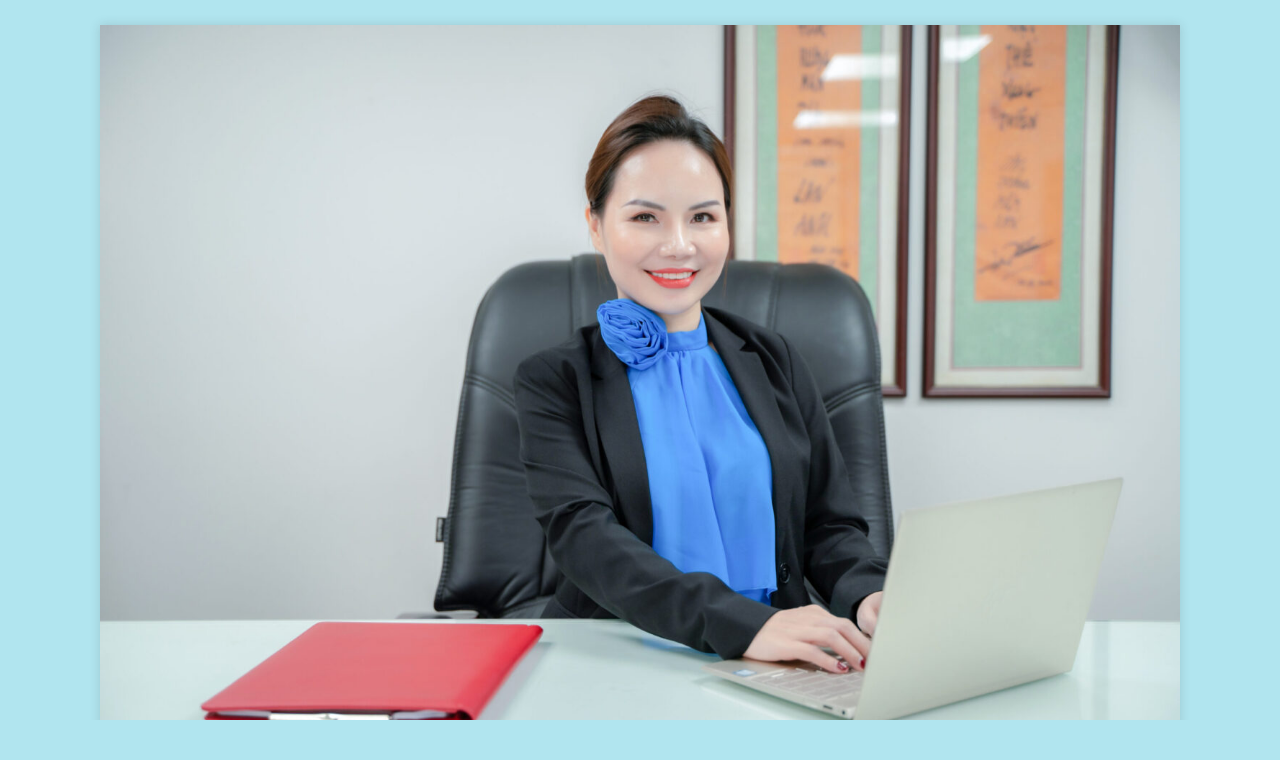

--- FILE ---
content_type: text/html; charset=UTF-8
request_url: https://lethilananh.vn/giao-duc-phan-lan-phan-31-salmiakki-keo-ma-khong-phai-keo-nhung-dung-la-keo/
body_size: 21173
content:
<!DOCTYPE html>
<html class="no-js" lang="vi">
<head>
<meta charset="UTF-8">
<meta name="viewport" content="width=device-width, initial-scale=1.0">
<link rel="profile" href="https://gmpg.org/xfn/11" />
<title>Giáo dục Phần Lan phần 31: SALMIAKKI, KẸO MÀ KHÔNG PHẢI KẸO NHƯNG ĐÚNG LÀ KẸO &#8211; ThS. Lê Thị Lan Anh</title>
<meta name='robots' content='max-image-preview:large' />
<link rel='dns-prefetch' href='//fonts.googleapis.com' />
<link rel="alternate" type="application/rss+xml" title="Dòng thông tin ThS. Lê Thị Lan Anh &raquo;" href="https://lethilananh.vn/feed/" />
<link rel="alternate" type="application/rss+xml" title="Dòng phản hồi ThS. Lê Thị Lan Anh &raquo;" href="https://lethilananh.vn/comments/feed/" />
<script type="text/javascript">
/* <![CDATA[ */
window._wpemojiSettings = {"baseUrl":"https:\/\/s.w.org\/images\/core\/emoji\/14.0.0\/72x72\/","ext":".png","svgUrl":"https:\/\/s.w.org\/images\/core\/emoji\/14.0.0\/svg\/","svgExt":".svg","source":{"concatemoji":"https:\/\/lethilananh.vn\/wp-includes\/js\/wp-emoji-release.min.js?ver=6.4.7"}};
/*! This file is auto-generated */
!function(i,n){var o,s,e;function c(e){try{var t={supportTests:e,timestamp:(new Date).valueOf()};sessionStorage.setItem(o,JSON.stringify(t))}catch(e){}}function p(e,t,n){e.clearRect(0,0,e.canvas.width,e.canvas.height),e.fillText(t,0,0);var t=new Uint32Array(e.getImageData(0,0,e.canvas.width,e.canvas.height).data),r=(e.clearRect(0,0,e.canvas.width,e.canvas.height),e.fillText(n,0,0),new Uint32Array(e.getImageData(0,0,e.canvas.width,e.canvas.height).data));return t.every(function(e,t){return e===r[t]})}function u(e,t,n){switch(t){case"flag":return n(e,"\ud83c\udff3\ufe0f\u200d\u26a7\ufe0f","\ud83c\udff3\ufe0f\u200b\u26a7\ufe0f")?!1:!n(e,"\ud83c\uddfa\ud83c\uddf3","\ud83c\uddfa\u200b\ud83c\uddf3")&&!n(e,"\ud83c\udff4\udb40\udc67\udb40\udc62\udb40\udc65\udb40\udc6e\udb40\udc67\udb40\udc7f","\ud83c\udff4\u200b\udb40\udc67\u200b\udb40\udc62\u200b\udb40\udc65\u200b\udb40\udc6e\u200b\udb40\udc67\u200b\udb40\udc7f");case"emoji":return!n(e,"\ud83e\udef1\ud83c\udffb\u200d\ud83e\udef2\ud83c\udfff","\ud83e\udef1\ud83c\udffb\u200b\ud83e\udef2\ud83c\udfff")}return!1}function f(e,t,n){var r="undefined"!=typeof WorkerGlobalScope&&self instanceof WorkerGlobalScope?new OffscreenCanvas(300,150):i.createElement("canvas"),a=r.getContext("2d",{willReadFrequently:!0}),o=(a.textBaseline="top",a.font="600 32px Arial",{});return e.forEach(function(e){o[e]=t(a,e,n)}),o}function t(e){var t=i.createElement("script");t.src=e,t.defer=!0,i.head.appendChild(t)}"undefined"!=typeof Promise&&(o="wpEmojiSettingsSupports",s=["flag","emoji"],n.supports={everything:!0,everythingExceptFlag:!0},e=new Promise(function(e){i.addEventListener("DOMContentLoaded",e,{once:!0})}),new Promise(function(t){var n=function(){try{var e=JSON.parse(sessionStorage.getItem(o));if("object"==typeof e&&"number"==typeof e.timestamp&&(new Date).valueOf()<e.timestamp+604800&&"object"==typeof e.supportTests)return e.supportTests}catch(e){}return null}();if(!n){if("undefined"!=typeof Worker&&"undefined"!=typeof OffscreenCanvas&&"undefined"!=typeof URL&&URL.createObjectURL&&"undefined"!=typeof Blob)try{var e="postMessage("+f.toString()+"("+[JSON.stringify(s),u.toString(),p.toString()].join(",")+"));",r=new Blob([e],{type:"text/javascript"}),a=new Worker(URL.createObjectURL(r),{name:"wpTestEmojiSupports"});return void(a.onmessage=function(e){c(n=e.data),a.terminate(),t(n)})}catch(e){}c(n=f(s,u,p))}t(n)}).then(function(e){for(var t in e)n.supports[t]=e[t],n.supports.everything=n.supports.everything&&n.supports[t],"flag"!==t&&(n.supports.everythingExceptFlag=n.supports.everythingExceptFlag&&n.supports[t]);n.supports.everythingExceptFlag=n.supports.everythingExceptFlag&&!n.supports.flag,n.DOMReady=!1,n.readyCallback=function(){n.DOMReady=!0}}).then(function(){return e}).then(function(){var e;n.supports.everything||(n.readyCallback(),(e=n.source||{}).concatemoji?t(e.concatemoji):e.wpemoji&&e.twemoji&&(t(e.twemoji),t(e.wpemoji)))}))}((window,document),window._wpemojiSettings);
/* ]]> */
</script>
<link rel='stylesheet' id='dashicons-css' href='https://lethilananh.vn/wp-includes/css/dashicons.min.css?ver=6.4.7' type='text/css' media='all' />
<link rel='stylesheet' id='menu-icons-extra-css' href='https://lethilananh.vn/wp-content/plugins/menu-icons/css/extra.min.css?ver=0.10.2' type='text/css' media='all' />
<style id='wp-emoji-styles-inline-css' type='text/css'>

	img.wp-smiley, img.emoji {
		display: inline !important;
		border: none !important;
		box-shadow: none !important;
		height: 1em !important;
		width: 1em !important;
		margin: 0 0.07em !important;
		vertical-align: -0.1em !important;
		background: none !important;
		padding: 0 !important;
	}
</style>
<link rel='stylesheet' id='wp-block-library-css' href='https://lethilananh.vn/wp-includes/css/dist/block-library/style.min.css?ver=6.4.7' type='text/css' media='all' />
<style id='classic-theme-styles-inline-css' type='text/css'>
/*! This file is auto-generated */
.wp-block-button__link{color:#fff;background-color:#32373c;border-radius:9999px;box-shadow:none;text-decoration:none;padding:calc(.667em + 2px) calc(1.333em + 2px);font-size:1.125em}.wp-block-file__button{background:#32373c;color:#fff;text-decoration:none}
</style>
<style id='global-styles-inline-css' type='text/css'>
body{--wp--preset--color--black: #000000;--wp--preset--color--cyan-bluish-gray: #abb8c3;--wp--preset--color--white: #ffffff;--wp--preset--color--pale-pink: #f78da7;--wp--preset--color--vivid-red: #cf2e2e;--wp--preset--color--luminous-vivid-orange: #ff6900;--wp--preset--color--luminous-vivid-amber: #fcb900;--wp--preset--color--light-green-cyan: #7bdcb5;--wp--preset--color--vivid-green-cyan: #00d084;--wp--preset--color--pale-cyan-blue: #8ed1fc;--wp--preset--color--vivid-cyan-blue: #0693e3;--wp--preset--color--vivid-purple: #9b51e0;--wp--preset--gradient--vivid-cyan-blue-to-vivid-purple: linear-gradient(135deg,rgba(6,147,227,1) 0%,rgb(155,81,224) 100%);--wp--preset--gradient--light-green-cyan-to-vivid-green-cyan: linear-gradient(135deg,rgb(122,220,180) 0%,rgb(0,208,130) 100%);--wp--preset--gradient--luminous-vivid-amber-to-luminous-vivid-orange: linear-gradient(135deg,rgba(252,185,0,1) 0%,rgba(255,105,0,1) 100%);--wp--preset--gradient--luminous-vivid-orange-to-vivid-red: linear-gradient(135deg,rgba(255,105,0,1) 0%,rgb(207,46,46) 100%);--wp--preset--gradient--very-light-gray-to-cyan-bluish-gray: linear-gradient(135deg,rgb(238,238,238) 0%,rgb(169,184,195) 100%);--wp--preset--gradient--cool-to-warm-spectrum: linear-gradient(135deg,rgb(74,234,220) 0%,rgb(151,120,209) 20%,rgb(207,42,186) 40%,rgb(238,44,130) 60%,rgb(251,105,98) 80%,rgb(254,248,76) 100%);--wp--preset--gradient--blush-light-purple: linear-gradient(135deg,rgb(255,206,236) 0%,rgb(152,150,240) 100%);--wp--preset--gradient--blush-bordeaux: linear-gradient(135deg,rgb(254,205,165) 0%,rgb(254,45,45) 50%,rgb(107,0,62) 100%);--wp--preset--gradient--luminous-dusk: linear-gradient(135deg,rgb(255,203,112) 0%,rgb(199,81,192) 50%,rgb(65,88,208) 100%);--wp--preset--gradient--pale-ocean: linear-gradient(135deg,rgb(255,245,203) 0%,rgb(182,227,212) 50%,rgb(51,167,181) 100%);--wp--preset--gradient--electric-grass: linear-gradient(135deg,rgb(202,248,128) 0%,rgb(113,206,126) 100%);--wp--preset--gradient--midnight: linear-gradient(135deg,rgb(2,3,129) 0%,rgb(40,116,252) 100%);--wp--preset--font-size--small: 13px;--wp--preset--font-size--medium: 20px;--wp--preset--font-size--large: 36px;--wp--preset--font-size--x-large: 42px;--wp--preset--spacing--20: 0.44rem;--wp--preset--spacing--30: 0.67rem;--wp--preset--spacing--40: 1rem;--wp--preset--spacing--50: 1.5rem;--wp--preset--spacing--60: 2.25rem;--wp--preset--spacing--70: 3.38rem;--wp--preset--spacing--80: 5.06rem;--wp--preset--shadow--natural: 6px 6px 9px rgba(0, 0, 0, 0.2);--wp--preset--shadow--deep: 12px 12px 50px rgba(0, 0, 0, 0.4);--wp--preset--shadow--sharp: 6px 6px 0px rgba(0, 0, 0, 0.2);--wp--preset--shadow--outlined: 6px 6px 0px -3px rgba(255, 255, 255, 1), 6px 6px rgba(0, 0, 0, 1);--wp--preset--shadow--crisp: 6px 6px 0px rgba(0, 0, 0, 1);}:where(.is-layout-flex){gap: 0.5em;}:where(.is-layout-grid){gap: 0.5em;}body .is-layout-flow > .alignleft{float: left;margin-inline-start: 0;margin-inline-end: 2em;}body .is-layout-flow > .alignright{float: right;margin-inline-start: 2em;margin-inline-end: 0;}body .is-layout-flow > .aligncenter{margin-left: auto !important;margin-right: auto !important;}body .is-layout-constrained > .alignleft{float: left;margin-inline-start: 0;margin-inline-end: 2em;}body .is-layout-constrained > .alignright{float: right;margin-inline-start: 2em;margin-inline-end: 0;}body .is-layout-constrained > .aligncenter{margin-left: auto !important;margin-right: auto !important;}body .is-layout-constrained > :where(:not(.alignleft):not(.alignright):not(.alignfull)){max-width: var(--wp--style--global--content-size);margin-left: auto !important;margin-right: auto !important;}body .is-layout-constrained > .alignwide{max-width: var(--wp--style--global--wide-size);}body .is-layout-flex{display: flex;}body .is-layout-flex{flex-wrap: wrap;align-items: center;}body .is-layout-flex > *{margin: 0;}body .is-layout-grid{display: grid;}body .is-layout-grid > *{margin: 0;}:where(.wp-block-columns.is-layout-flex){gap: 2em;}:where(.wp-block-columns.is-layout-grid){gap: 2em;}:where(.wp-block-post-template.is-layout-flex){gap: 1.25em;}:where(.wp-block-post-template.is-layout-grid){gap: 1.25em;}.has-black-color{color: var(--wp--preset--color--black) !important;}.has-cyan-bluish-gray-color{color: var(--wp--preset--color--cyan-bluish-gray) !important;}.has-white-color{color: var(--wp--preset--color--white) !important;}.has-pale-pink-color{color: var(--wp--preset--color--pale-pink) !important;}.has-vivid-red-color{color: var(--wp--preset--color--vivid-red) !important;}.has-luminous-vivid-orange-color{color: var(--wp--preset--color--luminous-vivid-orange) !important;}.has-luminous-vivid-amber-color{color: var(--wp--preset--color--luminous-vivid-amber) !important;}.has-light-green-cyan-color{color: var(--wp--preset--color--light-green-cyan) !important;}.has-vivid-green-cyan-color{color: var(--wp--preset--color--vivid-green-cyan) !important;}.has-pale-cyan-blue-color{color: var(--wp--preset--color--pale-cyan-blue) !important;}.has-vivid-cyan-blue-color{color: var(--wp--preset--color--vivid-cyan-blue) !important;}.has-vivid-purple-color{color: var(--wp--preset--color--vivid-purple) !important;}.has-black-background-color{background-color: var(--wp--preset--color--black) !important;}.has-cyan-bluish-gray-background-color{background-color: var(--wp--preset--color--cyan-bluish-gray) !important;}.has-white-background-color{background-color: var(--wp--preset--color--white) !important;}.has-pale-pink-background-color{background-color: var(--wp--preset--color--pale-pink) !important;}.has-vivid-red-background-color{background-color: var(--wp--preset--color--vivid-red) !important;}.has-luminous-vivid-orange-background-color{background-color: var(--wp--preset--color--luminous-vivid-orange) !important;}.has-luminous-vivid-amber-background-color{background-color: var(--wp--preset--color--luminous-vivid-amber) !important;}.has-light-green-cyan-background-color{background-color: var(--wp--preset--color--light-green-cyan) !important;}.has-vivid-green-cyan-background-color{background-color: var(--wp--preset--color--vivid-green-cyan) !important;}.has-pale-cyan-blue-background-color{background-color: var(--wp--preset--color--pale-cyan-blue) !important;}.has-vivid-cyan-blue-background-color{background-color: var(--wp--preset--color--vivid-cyan-blue) !important;}.has-vivid-purple-background-color{background-color: var(--wp--preset--color--vivid-purple) !important;}.has-black-border-color{border-color: var(--wp--preset--color--black) !important;}.has-cyan-bluish-gray-border-color{border-color: var(--wp--preset--color--cyan-bluish-gray) !important;}.has-white-border-color{border-color: var(--wp--preset--color--white) !important;}.has-pale-pink-border-color{border-color: var(--wp--preset--color--pale-pink) !important;}.has-vivid-red-border-color{border-color: var(--wp--preset--color--vivid-red) !important;}.has-luminous-vivid-orange-border-color{border-color: var(--wp--preset--color--luminous-vivid-orange) !important;}.has-luminous-vivid-amber-border-color{border-color: var(--wp--preset--color--luminous-vivid-amber) !important;}.has-light-green-cyan-border-color{border-color: var(--wp--preset--color--light-green-cyan) !important;}.has-vivid-green-cyan-border-color{border-color: var(--wp--preset--color--vivid-green-cyan) !important;}.has-pale-cyan-blue-border-color{border-color: var(--wp--preset--color--pale-cyan-blue) !important;}.has-vivid-cyan-blue-border-color{border-color: var(--wp--preset--color--vivid-cyan-blue) !important;}.has-vivid-purple-border-color{border-color: var(--wp--preset--color--vivid-purple) !important;}.has-vivid-cyan-blue-to-vivid-purple-gradient-background{background: var(--wp--preset--gradient--vivid-cyan-blue-to-vivid-purple) !important;}.has-light-green-cyan-to-vivid-green-cyan-gradient-background{background: var(--wp--preset--gradient--light-green-cyan-to-vivid-green-cyan) !important;}.has-luminous-vivid-amber-to-luminous-vivid-orange-gradient-background{background: var(--wp--preset--gradient--luminous-vivid-amber-to-luminous-vivid-orange) !important;}.has-luminous-vivid-orange-to-vivid-red-gradient-background{background: var(--wp--preset--gradient--luminous-vivid-orange-to-vivid-red) !important;}.has-very-light-gray-to-cyan-bluish-gray-gradient-background{background: var(--wp--preset--gradient--very-light-gray-to-cyan-bluish-gray) !important;}.has-cool-to-warm-spectrum-gradient-background{background: var(--wp--preset--gradient--cool-to-warm-spectrum) !important;}.has-blush-light-purple-gradient-background{background: var(--wp--preset--gradient--blush-light-purple) !important;}.has-blush-bordeaux-gradient-background{background: var(--wp--preset--gradient--blush-bordeaux) !important;}.has-luminous-dusk-gradient-background{background: var(--wp--preset--gradient--luminous-dusk) !important;}.has-pale-ocean-gradient-background{background: var(--wp--preset--gradient--pale-ocean) !important;}.has-electric-grass-gradient-background{background: var(--wp--preset--gradient--electric-grass) !important;}.has-midnight-gradient-background{background: var(--wp--preset--gradient--midnight) !important;}.has-small-font-size{font-size: var(--wp--preset--font-size--small) !important;}.has-medium-font-size{font-size: var(--wp--preset--font-size--medium) !important;}.has-large-font-size{font-size: var(--wp--preset--font-size--large) !important;}.has-x-large-font-size{font-size: var(--wp--preset--font-size--x-large) !important;}
.wp-block-navigation a:where(:not(.wp-element-button)){color: inherit;}
:where(.wp-block-post-template.is-layout-flex){gap: 1.25em;}:where(.wp-block-post-template.is-layout-grid){gap: 1.25em;}
:where(.wp-block-columns.is-layout-flex){gap: 2em;}:where(.wp-block-columns.is-layout-grid){gap: 2em;}
.wp-block-pullquote{font-size: 1.5em;line-height: 1.6;}
</style>
<link rel='stylesheet' id='mh-google-fonts-css' href='https://fonts.googleapis.com/css?family=Open+Sans:400,400italic,700,600' type='text/css' media='all' />
<link rel='stylesheet' id='mh-magazine-lite-css' href='https://lethilananh.vn/wp-content/themes/mh-magazine-lite/style.css?ver=2.9.2' type='text/css' media='all' />
<link rel='stylesheet' id='mh-font-awesome-css' href='https://lethilananh.vn/wp-content/themes/mh-magazine-lite/includes/font-awesome.min.css' type='text/css' media='all' />
<script type="text/javascript" src="https://lethilananh.vn/wp-includes/js/jquery/jquery.min.js?ver=3.7.1" id="jquery-core-js"></script>
<script type="text/javascript" src="https://lethilananh.vn/wp-includes/js/jquery/jquery-migrate.min.js?ver=3.4.1" id="jquery-migrate-js"></script>
<script type="text/javascript" src="https://lethilananh.vn/wp-content/themes/mh-magazine-lite/js/scripts.js?ver=2.9.2" id="mh-scripts-js"></script>
<link rel="https://api.w.org/" href="https://lethilananh.vn/wp-json/" /><link rel="alternate" type="application/json" href="https://lethilananh.vn/wp-json/wp/v2/posts/12910" /><link rel="EditURI" type="application/rsd+xml" title="RSD" href="https://lethilananh.vn/xmlrpc.php?rsd" />
<meta name="generator" content="WordPress 6.4.7" />
<link rel="canonical" href="https://lethilananh.vn/giao-duc-phan-lan-phan-31-salmiakki-keo-ma-khong-phai-keo-nhung-dung-la-keo/" />
<link rel='shortlink' href='https://lethilananh.vn/?p=12910' />
<link rel="alternate" type="application/json+oembed" href="https://lethilananh.vn/wp-json/oembed/1.0/embed?url=https%3A%2F%2Flethilananh.vn%2Fgiao-duc-phan-lan-phan-31-salmiakki-keo-ma-khong-phai-keo-nhung-dung-la-keo%2F" />
<link rel="alternate" type="text/xml+oembed" href="https://lethilananh.vn/wp-json/oembed/1.0/embed?url=https%3A%2F%2Flethilananh.vn%2Fgiao-duc-phan-lan-phan-31-salmiakki-keo-ma-khong-phai-keo-nhung-dung-la-keo%2F&#038;format=xml" />
<!--[if lt IE 9]>
<script src="https://lethilananh.vn/wp-content/themes/mh-magazine-lite/js/css3-mediaqueries.js"></script>
<![endif]-->
<meta name="generator" content="Powered by Visual Composer - drag and drop page builder for WordPress."/>
<!--[if lte IE 9]><link rel="stylesheet" type="text/css" href="https://lethilananh.vn/wp-content/plugins/js_composer/assets/css/vc_lte_ie9.min.css" media="screen"><![endif]--><style type="text/css" id="custom-background-css">
body.custom-background { background-color: #b1e5ef; }
</style>
	<link rel="icon" href="https://lethilananh.vn/wp-content/uploads/2023/06/cropped-cropped-ANH-1111-scaled-1-32x32.jpg" sizes="32x32" />
<link rel="icon" href="https://lethilananh.vn/wp-content/uploads/2023/06/cropped-cropped-ANH-1111-scaled-1-192x192.jpg" sizes="192x192" />
<link rel="apple-touch-icon" href="https://lethilananh.vn/wp-content/uploads/2023/06/cropped-cropped-ANH-1111-scaled-1-180x180.jpg" />
<meta name="msapplication-TileImage" content="https://lethilananh.vn/wp-content/uploads/2023/06/cropped-cropped-ANH-1111-scaled-1-270x270.jpg" />
<noscript><style type="text/css"> .wpb_animate_when_almost_visible { opacity: 1; }</style></noscript></head>
<body data-rsssl=1 id="mh-mobile" class="post-template-default single single-post postid-12910 single-format-standard custom-background mh-right-sb wpb-js-composer js-comp-ver-5.2 vc_responsive" itemscope="itemscope" itemtype="https://schema.org/WebPage">
<div class="mh-container mh-container-outer">
<div class="mh-header-mobile-nav mh-clearfix"></div>
<header class="mh-header" itemscope="itemscope" itemtype="https://schema.org/WPHeader">
	<div class="mh-container mh-container-inner mh-row mh-clearfix">
		<div class="mh-custom-header mh-clearfix">
<a class="mh-header-image-link" href="https://lethilananh.vn/" title="ThS. Lê Thị Lan Anh" rel="home">
<img class="mh-header-image" src="https://lethilananh.vn/wp-content/uploads/2023/06/cropped-ANH-1111-scaled-1.jpg" height="1000" width="1500" alt="ThS. Lê Thị Lan Anh" />
</a>
<div class="mh-site-identity">
<div class="mh-site-logo" role="banner" itemscope="itemscope" itemtype="https://schema.org/Brand">
<style type="text/css" id="mh-header-css">.mh-header-title, .mh-header-tagline { color: #1e2160; }</style>
<div class="mh-header-text">
<a class="mh-header-text-link" href="https://lethilananh.vn/" title="ThS. Lê Thị Lan Anh" rel="home">
<h2 class="mh-header-title">ThS. Lê Thị Lan Anh</h2>
<h3 class="mh-header-tagline">Viện trưởng | Chủ tịch Viện</h3>
</a>
</div>
</div>
</div>
</div>
	</div>
	<div class="mh-main-nav-wrap">
		<nav class="mh-navigation mh-main-nav mh-container mh-container-inner mh-clearfix" itemscope="itemscope" itemtype="https://schema.org/SiteNavigationElement">
			<div class="menu-trang-chu-container"><ul id="menu-trang-chu" class="menu"><li id="menu-item-15362" class="menu-item menu-item-type-taxonomy menu-item-object-category menu-item-15362"><a target="_blank" rel="noopener" href="https://lethilananh.vn/category/dao-tao/">Montessori</a></li>
<li id="menu-item-15359" class="menu-item menu-item-type-taxonomy menu-item-object-category menu-item-15359"><a target="_blank" rel="noopener" href="https://lethilananh.vn/category/giao-duc-som/">VinaBacus</a></li>
<li id="menu-item-15361" class="menu-item menu-item-type-taxonomy menu-item-object-category menu-item-15361"><a target="_blank" rel="noopener" href="https://lethilananh.vn/category/tham-van/">TIKTOK, STREAMER, MC</a></li>
<li id="menu-item-15444" class="menu-item menu-item-type-taxonomy menu-item-object-category menu-item-15444"><a target="_blank" rel="noopener" href="https://lethilananh.vn/category/tham-van/tham-van-mo-truong-giao-duc-som/">Hội thảo, Tư vấn, Xúc tiến TM Giáo dục</a></li>
<li id="menu-item-15360" class="menu-item menu-item-type-taxonomy menu-item-object-category menu-item-15360"><a target="_blank" rel="noopener" href="https://lethilananh.vn/category/nghien-cuu-giao-duc/vien-truong-le-thi-lan-anh/">Viện trưởng Lê Thị Lan Anh</a></li>
</ul></div>		</nav>
	</div>
</header><div class="mh-wrapper mh-clearfix">
	<div id="main-content" class="mh-content" role="main" itemprop="mainContentOfPage"><article id="post-12910" class="post-12910 post type-post status-publish format-standard has-post-thumbnail hentry category-van-hoa-ky-nang-song">
	<header class="entry-header mh-clearfix"><h1 class="entry-title">Giáo dục Phần Lan phần 31: SALMIAKKI, KẸO MÀ KHÔNG PHẢI KẸO NHƯNG ĐÚNG LÀ KẸO</h1><p class="mh-meta entry-meta">
<span class="entry-meta-date updated"><i class="fa fa-clock-o"></i><a href="https://lethilananh.vn/2020/02/">27/02/2020</a></span>
<span class="entry-meta-author author vcard"><i class="fa fa-user"></i><a class="fn" href="https://lethilananh.vn/author/lananh/">Admin</a></span>
<span class="entry-meta-categories"><i class="fa fa-folder-open-o"></i><a href="https://lethilananh.vn/category/van-hoa-ky-nang-song/" rel="category tag">Văn Hóa &amp; Kỹ Năng Sống</a></span>
<span class="entry-meta-comments"><i class="fa fa-comment-o"></i><a class="mh-comment-scroll" href="https://lethilananh.vn/giao-duc-phan-lan-phan-31-salmiakki-keo-ma-khong-phai-keo-nhung-dung-la-keo/#mh-comments">0</a></span>
</p>
	</header>
		<div class="entry-content mh-clearfix">
<figure class="entry-thumbnail">
<img src="https://lethilananh.vn/wp-content/uploads/2020/02/giao-duc-phan-lan-31.png" alt="" title="giao-duc-phan-lan-31" />
</figure>
<p>BÀI 31: SALMIAKKI, KẸO MÀ KHÔNG PHẢI KẸO NHƯNG ĐÚNG LÀ KẸO<br />
(Chuỗi 100 BÀI GIỚI THIỆU VỀ GIÁO DỤC PHẦN LAN)</p>
<p>Salmiakki &#8211; cái tên có vẻ Nhật &#8211; là một đặc sản rất Phần. Ai chưa thử coi như chưa có dây mơ rễ má gì với Phần Lan cả.<br />
Salmiakki là kẹo cam thảo với vị mặn từ muối ammonium chloride. Vị ngòn ngọt mằn mặn lờ lợ rất đặc trưng của nó khiến nhiều người không thể chịu nổi, và nhiều người khác đâm nghiện. Quan hệ với salmiakki rất cực đoan, hoặc là yêu đương thắm thiết, hoặc là ghét cay ghét đắng, thiểu số còn lại thì thử một lần cho biết, hay cho vui lòng người mời, rồi thôi.<br />
Salmiakki truyền thống thường màu đen hoặc nâu sẫm, hình thoi, dạng cứng, dẻo hay bột, nhưng ngày càng biến tấu muôn màu muôn vẻ. Nguyên chất mãi cũng chán, salmiakki còn hòa quyện với sôcôla, kem, bánh quy, bánh kem, rượu, mứt, sữa chua&#8230; Thậm chí còn có cả bao cao su mùi salmiakki <span class="_47e3 _5mfr" title="Biểu tượng cảm xúc wink"><br />
</span><br />
Ammonium chloride ngày xưa từng được dùng làm thuốc trị ho. Kẹo cam thảo mặn cũng thế. Không rõ người ta đã kết hợp chúng để tạo thành món kẹo độc đáo lần đầu tiên ở đâu, và bao giờ, nhưng đến những năm 1930, salmiakki được sản xuất nhiều ở Thụy Điển, Phần Lan, Na-uy, Đan Mạch và Hà Lan.<br />
Nếu không lớn lên cùng hương vị salmiakki thì khó hiểu tại sao người Phần lại yêu món kẹo đen đúa quái dị này đến thế. Những con nghiện salmiakki khi đi nước ngoài thì trong vali chất đầy hộp to hộp nhỏ, như sợ thiếu salmiakki ít ngày thì họ không sống nổi. Nhiều người Phần tin rằng những viên kẹo cam thảo mặn này giúp họ tránh bị cảm, mặc cho nhiều nghiên cứu cảnh báo ăn quá nhiều salmiakki sẽ không có lợi cho sức khỏe.<br />
Ở Helsinki, có một quầy hàng chuyên bán salmiakki. Kiosk kiểu xưa chất đầy 91 loại salmiakki từ truyền thống đến hiện đại, từ nguyên chất đến biến tấu, đủ sức thỏa mãn từ những nhà &#8220;con nghiện&#8221; chính hiệu cho đến du khách tò mò. Nhiều người đến để mua salmiakki &#8220;hàng độc&#8221; gửi tặng bạn bè, người thân ở nước ngoài. Dĩ nhiên, ngày nay ai cũng có thể dễ dàng mua salmiakki trên mạng, nhưng chủng loại không thể đa dạng như trong kioski chuyên trị mặt hàng này.<br />
Siêu thị nào của Phần cũng chất đầy đủ thể loại salmiakki, nhất là ở quầy tính tiền. Một trong những nhãn hiệu salmiakki nổi tiếng là Sisu (đọc post 14 nếu bạn chưa biết sisu là gì), với kiểu chữ xưa dễ khiến người ta đọc nhầm thành Gifu. Với khách nước ngoài, ắt hẳn bạn cần một ít sisu để ăn thử món kẹo-không-giống-kẹo này. Nhưng nếu bạn thừa sisu mà vẫn không nuốt nổi salmiakki thì cũng không sao, Phần Lan vẫn còn vô số loại kẹo khác cho bạn thưởng thức.<br />
Salmiakki chẳng thèm giận ai dù có bị chê bai đến cỡ nào. Bởi salmiakki biết thừa là có hàng triệu người Phần ngày ngày nhai salmiakki đều đều như uống sữa, ăn bánh mì, và lủ khủ họ hàng salmiakki sẽ còn bán chạy rất nhiều năm nữa trong các siêu thị Phần Lan.</p>
<p>~~~~~~~*****~~~~~~<br />
Nguồn: Page &#8220;Phần Lan 100 &#8211; lửa trời đuôi cáo&#8221;!</p>
<p><strong>Viện Phát triển Giáo dục và Trí tuệ Việt</strong></p>
<p>&#8212;&#8212;&#8212;&#8212;THÔNG TIN LIÊN HỆ&#8212;&#8212;&#8212;&#8212;<br />
Hà Nội: B17-21, Vinhomes Gardenia, p.Cầu Diễn, q.NTL.<br />
Bình Dương: 219 Võ Thị Sáu, p.Đông Hòa, TX.Dĩ An.<br />
<em>Toàn quốc:</em><br />
090 22 898 11 (Mrs Lan Anh – Viện trưởng);<br />
0898 571 456 (Mr Thăng – Phó Viện trưởng);<br />
0977 702 620 (Mr Thông_TP. CSKH &amp; PTTT).<br />
<em>Khu vực phía Nam:</em><br />
090.228.9811 (Mrs Lan Anh – Viện trưởng);<br />
0983 041 604 (Mr Vỹ – Trưởng đại diện KVPN).<br />
_______________________________<br />
<strong>Viện Phát triển Giáo dục và Trí tuệ Việt</strong><br />
1. Chuyển giao công nghệ trọn gói Trường Mầm non, Tiểu học ứng dụng Montessori: <a href="https://l.facebook.com/l.php?u=https%3A%2F%2Fbit.ly%2F2vEIven%3Ffbclid%3DIwAR1jwGDg0JQzg3YuGUTHiMcRoeOlvjXGGPMe__AcMjVulsrXgFmi5l-NOS8&amp;h=[base64]" target="_blank" rel="noopener nofollow" data-ft="{&quot;tn&quot;:&quot;-U&quot;}" data-lynx-mode="async">https://bit.ly/2vEIven</a><br />
2. Đào tạo giáo viên, chuyển giao công nghệ Trung tâm Toán Thông minh &#8211; Bàn tính Số học Trí tuệ VinaBacus: <a href="https://bit.ly/2F51aFa?fbclid=IwAR2-0FJGIvNw6H6fd5hf2k6-E140I4OjB2deC6SDGL4P5BkmhPWkr-_JaIE" target="_blank" rel="noopener nofollow" data-ft="{&quot;tn&quot;:&quot;-U&quot;}" data-lynx-mode="async" data-lynx-uri="https://l.facebook.com/l.php?u=https%3A%2F%2Fbit.ly%2F2F51aFa%3Ffbclid%3DIwAR2-0FJGIvNw6H6fd5hf2k6-E140I4OjB2deC6SDGL4P5BkmhPWkr-_JaIE&amp;h=[base64]">https://bit.ly/2F51aFa</a><br />
3. Đào tạo giáo viên, chuyển giao công nghệ Trung tâm Kỹ năng sống: <a href="https://l.facebook.com/l.php?u=https%3A%2F%2Fbit.ly%2F37rCKmi%3Ffbclid%3DIwAR0vGAjwSQpwQJSuYiYVUFLbFmlwG9a6RwwsRUJondStoC8Xj0uiY2YY1GY&amp;h=[base64]" target="_blank" rel="noopener nofollow" data-ft="{&quot;tn&quot;:&quot;-U&quot;}" data-lynx-mode="async">https://bit.ly/37rCKmi</a><br />
4. Nhà phân phối Chương trình Sinh trắc Vân tay:<br />
5. Huấn luyện các khóa Trại hè, HKQĐ &amp; kỹ năng sinh tồn: <a href="https://l.facebook.com/l.php?u=https%3A%2F%2Fbit.ly%2F2D0N5aT%3Ffbclid%3DIwAR3cl-K8jDc3j1xxkT0sCzAMkC3zBqf5lsqOnOEjUQ6bzrbGuwEBMfRbKSo&amp;h=[base64]" target="_blank" rel="noopener nofollow" data-ft="{&quot;tn&quot;:&quot;-U&quot;}" data-lynx-mode="async">https://bit.ly/2D0N5aT</a><br />
6. Khóa Đào tạo Khóa Giáo viên Montessori tinh hoa: <a href="https://l.facebook.com/l.php?u=https%3A%2F%2Fbit.ly%2F2Ig5sMM%3Ffbclid%3DIwAR00X6S1TqeUfaEqdHYagdDvCIuhy-1LIFTBOGDa2lpRK-maLhqyvwTkvtE&amp;h=[base64]" target="_blank" rel="noopener nofollow" data-ft="{&quot;tn&quot;:&quot;-U&quot;}" data-lynx-mode="async">https://bit.ly/2Ig5sMM</a><br />
7. Hội thảo Montessori trong nước, quốc tế: <a href="https://l.facebook.com/l.php?u=https%3A%2F%2Fbit.ly%2F2pDRaPt%3Ffbclid%3DIwAR3Z8-pARmy83_UClFvxyVeWrctRiuqB1zp-mi4bcOnxfCc5bUfvZTsGLww&amp;h=[base64]" target="_blank" rel="noopener nofollow" data-ft="{&quot;tn&quot;:&quot;-U&quot;}" data-lynx-mode="async">https://bit.ly/2pDRaPt</a><br />
8. Hệ thống Mầm non Paris Montessori School: <a href="https://l.facebook.com/l.php?u=https%3A%2F%2Fbit.ly%2F2Xx0ykc%3Ffbclid%3DIwAR2RkzkULiJFJtnee-D4l3Gfwam76tcd-JMnZed3X46zXdPh_ERMIp88SIk&amp;h=[base64]" target="_blank" rel="noopener nofollow" data-ft="{&quot;tn&quot;:&quot;-U&quot;}" data-lynx-mode="async">https://bit.ly/2Xx0ykc</a><br />
_______________________________<br />
<strong>Viện Giáo dục IEDV chuyên đào tạo các khóa học về Montessori:</strong><br />
Các khóa đào tạo tại Hà Nội:<br />
Khóa GV Montessori tinh hoa: <a href="https://l.facebook.com/l.php?u=https%3A%2F%2Fbit.ly%2F2Ig5sMM%3Ffbclid%3DIwAR1pL92udGEaITe9MGVvmpjEQ9aAMOT9dWJQxINVSAHcV42gCrw3kc7XUmc&amp;h=[base64]" target="_blank" rel="noopener nofollow" data-ft="{&quot;tn&quot;:&quot;-U&quot;}" data-lynx-mode="async">https://bit.ly/2Ig5sMM</a><br />
Khóa Trợ tá Montessori: <a href="https://l.facebook.com/l.php?u=https%3A%2F%2Fbit.ly%2F2wTfgFI%3Ffbclid%3DIwAR3K1_liICs2g-gdKa_Z20GY474Uv3pEeSvzSaAaPyIoJPWDLeyliKMyBdg&amp;h=[base64]" target="_blank" rel="noopener nofollow" data-ft="{&quot;tn&quot;:&quot;-U&quot;}" data-lynx-mode="async">https://bit.ly/2wTfgFI</a><br />
Khóa Quản trị trường Montessori: <a href="https://l.facebook.com/l.php?u=https%3A%2F%2Fbit.ly%2F2XV1fDe%3Ffbclid%3DIwAR0h5kZJiQGaISMyp7UT4dlVNuI3JyahoP468Fy-wnuRFhUzTuA4WOn6_yo&amp;h=[base64]" target="_blank" rel="noopener nofollow" data-ft="{&quot;tn&quot;:&quot;-U&quot;}" data-lynx-mode="async">https://bit.ly/2XV1fDe</a></p>
<p>Các khóa đào tạo tại TX Dĩ An, Bình Dương:<br />
Khóa GV Montessori tinh hoa: <a href="https://bit.ly/2TRlROa?fbclid=IwAR1kmi-HzV_U8z4A7RM5CCKUts6GUsLWCJxIDGxITxtdpsouy1oGYqGEWPc" target="_blank" rel="noopener nofollow" data-ft="{&quot;tn&quot;:&quot;-U&quot;}" data-lynx-mode="async" data-lynx-uri="https://l.facebook.com/l.php?u=https%3A%2F%2Fbit.ly%2F2TRlROa%3Ffbclid%3DIwAR1kmi-HzV_U8z4A7RM5CCKUts6GUsLWCJxIDGxITxtdpsouy1oGYqGEWPc&amp;h=[base64]">https://bit.ly/2TRlROa</a><br />
Khóa Trợ tá Montessori: <a href="https://l.facebook.com/l.php?u=https%3A%2F%2Fbit.ly%2F2O8HynF%3Ffbclid%3DIwAR1uW7qopjLXMvqmOj76AJVk99x6i5i6GYGGpXR621fElrUwMO2ARpsHZVY&amp;h=[base64]" target="_blank" rel="noopener nofollow" data-ft="{&quot;tn&quot;:&quot;-U&quot;}" data-lynx-mode="async">https://bit.ly/2O8HynF</a><br />
Khóa Quản trị trường Montessori: <a href="https://l.facebook.com/l.php?u=https%3A%2F%2Fbit.ly%2F2Fl5aCD%3Ffbclid%3DIwAR1mv38Uf9bYT4TOiBmzTdE2_0xfpTms488SMs0DBrDUsLoX4xXcuXFIN7g&amp;h=[base64]" target="_blank" rel="noopener nofollow" data-ft="{&quot;tn&quot;:&quot;-U&quot;}" data-lynx-mode="async">https://bit.ly/2Fl5aCD</a></p>
<p>Viện Giáo dục IEDV là đơn vị chuyên nghiệp trong chuyển giao công nghệ trọn gói mô hình Trường Mầm non, Tiểu học ứng dụng Montessori; tư vấn &amp; đào tạo cán bộ quản lý, giáo viên cho các trường Mầm non, Tiểu học Montessori: <a href="https://l.facebook.com/l.php?u=https%3A%2F%2Fbit.ly%2F2vEIven%3Ffbclid%3DIwAR3FEXOvf6iGgHmYTRW_Y4URYaw4MMT1AqlFsVFtdy9R3XxCfLDATpd0DD4&amp;h=[base64]" target="_blank" rel="noopener nofollow" data-ft="{&quot;tn&quot;:&quot;-U&quot;}" data-lynx-mode="async">https://bit.ly/2vEIven</a><br />
______________</p>
<p>TRI THỨC SẺ CHIA LÀ TRI THỨC SỐNG</p>
<p>_____________________________<br />
Website cá nhân, KHO DỮ LIỆU về Viện trưởng Lê Thị Lan Anh: <a href="https://l.facebook.com/l.php?u=https%3A%2F%2Flethilananh.vn%2F%3Ffbclid%3DIwAR0vEQ3SoY63FzoptukgMoU5dNeQ4gSoSAILeqza8-4eQZ2b3Od-3YjfHuc&amp;h=[base64]" target="_blank" rel="noopener nofollow" data-ft="{&quot;tn&quot;:&quot;-U&quot;}" data-lynx-mode="async">https://lethilananh.vn/</a><br />
Website của Viện IEDV, KHO DỮ LIỆU SUỐT GẦN 1 THẬP KỶ: <a href="https://l.facebook.com/l.php?u=http%3A%2F%2Fiedv.edu.vn%2F%3Ffbclid%3DIwAR3r3P90ck0z0ckme2nEiz6ULIAF7_hqiJeD_b7qG0WzyEjkQxciIi5qz3g&amp;h=[base64]" target="_blank" rel="noopener nofollow" data-ft="{&quot;tn&quot;:&quot;-U&quot;}" data-lynx-mode="async">http://iedv.edu.vn/</a> — tại Viện Phát triển Giáo dục và Trí tuệ Việt &#8211; IEDV.</p>
	</div></article><nav class="mh-post-nav mh-row mh-clearfix" itemscope="itemscope" itemtype="https://schema.org/SiteNavigationElement">
<div class="mh-col-1-2 mh-post-nav-item mh-post-nav-prev">
<a href="https://lethilananh.vn/iedv-dua-phuong-phap-giao-duc-phan-lan-vao-viet-nam/" rel="prev"><img width="80" height="51" src="https://lethilananh.vn/wp-content/uploads/2020/02/cap3.png" class="attachment-mh-magazine-lite-small size-mh-magazine-lite-small wp-post-image" alt="" decoding="async" srcset="https://lethilananh.vn/wp-content/uploads/2020/02/cap3.png 626w, https://lethilananh.vn/wp-content/uploads/2020/02/cap3-300x194.png 300w, https://lethilananh.vn/wp-content/uploads/2020/02/cap3-341x220.png 341w" sizes="(max-width: 80px) 100vw, 80px" /><span>Trước đó</span><p>IEDV đưa phương pháp giáo dục Phần Lan vào Việt Nam</p></a></div>
<div class="mh-col-1-2 mh-post-nav-item mh-post-nav-next">
<a href="https://lethilananh.vn/thu-gui-phu-huynh-vv-mien-thu-phi-thang-22020-va-dam-bao-an-toan-phong-dich-cho-hoc-sinh-quay-lai-truong-hoc/" rel="next"><img width="80" height="45" src="https://lethilananh.vn/wp-content/uploads/2020/02/paris2.jpg" class="attachment-mh-magazine-lite-small size-mh-magazine-lite-small wp-post-image" alt="" decoding="async" srcset="https://lethilananh.vn/wp-content/uploads/2020/02/paris2.jpg 924w, https://lethilananh.vn/wp-content/uploads/2020/02/paris2-300x168.jpg 300w, https://lethilananh.vn/wp-content/uploads/2020/02/paris2-768x431.jpg 768w, https://lethilananh.vn/wp-content/uploads/2020/02/paris2-748x420.jpg 748w, https://lethilananh.vn/wp-content/uploads/2020/02/paris2-640x350.jpg 640w, https://lethilananh.vn/wp-content/uploads/2020/02/paris2-681x382.jpg 681w" sizes="(max-width: 80px) 100vw, 80px" /><span>Tiếp theo</span><p>THƯ GỬI PHỤ HUYNH (V/v miễn thu phí tháng 2/2020 và đảm bảo an toàn phòng dịch cho học sinh quay lại trường học)</p></a></div>
</nav>
	</div>
	<aside class="mh-widget-col-1 mh-sidebar" itemscope="itemscope" itemtype="https://schema.org/WPSideBar"><div id="block-6" class="mh-widget widget_block widget_media_image">
<figure class="wp-block-image size-large"><img loading="lazy" decoding="async" width="1024" height="683" src="https://lethilananh.vn/wp-content/uploads/2023/06/ANH-812-1-1024x683.jpg" alt="" class="wp-image-15455" srcset="https://lethilananh.vn/wp-content/uploads/2023/06/ANH-812-1-1024x683.jpg 1024w, https://lethilananh.vn/wp-content/uploads/2023/06/ANH-812-1-300x200.jpg 300w, https://lethilananh.vn/wp-content/uploads/2023/06/ANH-812-1-768x512.jpg 768w, https://lethilananh.vn/wp-content/uploads/2023/06/ANH-812-1-1536x1024.jpg 1536w, https://lethilananh.vn/wp-content/uploads/2023/06/ANH-812-1-2048x1365.jpg 2048w" sizes="(max-width: 1024px) 100vw, 1024px" /></figure>
</div><div id="block-4" class="mh-widget widget_block widget_media_gallery">
<figure class="wp-block-gallery has-nested-images columns-default is-cropped wp-block-gallery-1 is-layout-flex wp-block-gallery-is-layout-flex">
<figure class="wp-block-image size-large"><img loading="lazy" decoding="async" width="1024" height="683" data-id="15426" src="https://lethilananh.vn/wp-content/uploads/2023/06/ANH-937-1-1024x683.jpg" alt="" class="wp-image-15426" srcset="https://lethilananh.vn/wp-content/uploads/2023/06/ANH-937-1-1024x683.jpg 1024w, https://lethilananh.vn/wp-content/uploads/2023/06/ANH-937-1-300x200.jpg 300w, https://lethilananh.vn/wp-content/uploads/2023/06/ANH-937-1-768x512.jpg 768w, https://lethilananh.vn/wp-content/uploads/2023/06/ANH-937-1-1536x1024.jpg 1536w, https://lethilananh.vn/wp-content/uploads/2023/06/ANH-937-1-2048x1365.jpg 2048w, https://lethilananh.vn/wp-content/uploads/2023/06/ANH-937-1-630x420.jpg 630w, https://lethilananh.vn/wp-content/uploads/2023/06/ANH-937-1-640x427.jpg 640w, https://lethilananh.vn/wp-content/uploads/2023/06/ANH-937-1-681x454.jpg 681w" sizes="(max-width: 1024px) 100vw, 1024px" /></figure>



<figure class="wp-block-image size-large"><img loading="lazy" decoding="async" width="1024" height="683" data-id="15446" src="https://lethilananh.vn/wp-content/uploads/2023/06/ANH-1112-1024x683.jpg" alt="" class="wp-image-15446" srcset="https://lethilananh.vn/wp-content/uploads/2023/06/ANH-1112-1024x683.jpg 1024w, https://lethilananh.vn/wp-content/uploads/2023/06/ANH-1112-300x200.jpg 300w, https://lethilananh.vn/wp-content/uploads/2023/06/ANH-1112-768x512.jpg 768w, https://lethilananh.vn/wp-content/uploads/2023/06/ANH-1112-1536x1024.jpg 1536w, https://lethilananh.vn/wp-content/uploads/2023/06/ANH-1112-2048x1365.jpg 2048w, https://lethilananh.vn/wp-content/uploads/2023/06/ANH-1112-630x420.jpg 630w, https://lethilananh.vn/wp-content/uploads/2023/06/ANH-1112-640x427.jpg 640w, https://lethilananh.vn/wp-content/uploads/2023/06/ANH-1112-681x454.jpg 681w" sizes="(max-width: 1024px) 100vw, 1024px" /></figure>



<figure class="wp-block-image size-large"><img loading="lazy" decoding="async" width="1024" height="683" data-id="15381" src="https://lethilananh.vn/wp-content/uploads/2023/06/ANH-597-1024x683.jpg" alt="" class="wp-image-15381" srcset="https://lethilananh.vn/wp-content/uploads/2023/06/ANH-597-1024x683.jpg 1024w, https://lethilananh.vn/wp-content/uploads/2023/06/ANH-597-300x200.jpg 300w, https://lethilananh.vn/wp-content/uploads/2023/06/ANH-597-768x512.jpg 768w, https://lethilananh.vn/wp-content/uploads/2023/06/ANH-597-1536x1024.jpg 1536w, https://lethilananh.vn/wp-content/uploads/2023/06/ANH-597-2048x1365.jpg 2048w, https://lethilananh.vn/wp-content/uploads/2023/06/ANH-597-630x420.jpg 630w, https://lethilananh.vn/wp-content/uploads/2023/06/ANH-597-640x427.jpg 640w, https://lethilananh.vn/wp-content/uploads/2023/06/ANH-597-681x454.jpg 681w" sizes="(max-width: 1024px) 100vw, 1024px" /></figure>



<figure class="wp-block-image size-large"><img loading="lazy" decoding="async" width="1024" height="1024" data-id="15543" src="https://lethilananh.vn/wp-content/uploads/2025/05/Tuyen-dung-KOL.KOC_.NPP_.DL_.CTV_-1024x1024.png" alt="" class="wp-image-15543" srcset="https://lethilananh.vn/wp-content/uploads/2025/05/Tuyen-dung-KOL.KOC_.NPP_.DL_.CTV_-1024x1024.png 1024w, https://lethilananh.vn/wp-content/uploads/2025/05/Tuyen-dung-KOL.KOC_.NPP_.DL_.CTV_-300x300.png 300w, https://lethilananh.vn/wp-content/uploads/2025/05/Tuyen-dung-KOL.KOC_.NPP_.DL_.CTV_-150x150.png 150w, https://lethilananh.vn/wp-content/uploads/2025/05/Tuyen-dung-KOL.KOC_.NPP_.DL_.CTV_-768x768.png 768w, https://lethilananh.vn/wp-content/uploads/2025/05/Tuyen-dung-KOL.KOC_.NPP_.DL_.CTV_.png 1080w" sizes="(max-width: 1024px) 100vw, 1024px" /></figure>
</figure>
</div><div id="block-63" class="mh-widget widget_block">
<div class="wp-block-cover is-light"><span aria-hidden="true" class="wp-block-cover__background has-background-dim"></span><img loading="lazy" decoding="async" width="988" height="1080" class="wp-block-cover__image-background wp-image-15503" alt="" src="https://lethilananh.vn/wp-content/uploads/2023/07/F.png" data-object-fit="cover" srcset="https://lethilananh.vn/wp-content/uploads/2023/07/F.png 988w, https://lethilananh.vn/wp-content/uploads/2023/07/F-274x300.png 274w, https://lethilananh.vn/wp-content/uploads/2023/07/F-937x1024.png 937w, https://lethilananh.vn/wp-content/uploads/2023/07/F-768x840.png 768w" sizes="(max-width: 988px) 100vw, 988px" /><div class="wp-block-cover__inner-container is-layout-flow wp-block-cover-is-layout-flow">
<p class="has-text-align-center has-large-font-size"></p>
</div></div>
</div><div id="block-64" class="mh-widget widget_block widget_media_image">
<figure class="wp-block-image size-large"><img loading="lazy" decoding="async" width="1024" height="614" src="https://lethilananh.vn/wp-content/uploads/2023/07/z4208144189814_85f7db68e9c8f6d1ed7c17a2fc15f31c-1024x614.jpg" alt="" class="wp-image-15504" srcset="https://lethilananh.vn/wp-content/uploads/2023/07/z4208144189814_85f7db68e9c8f6d1ed7c17a2fc15f31c-1024x614.jpg 1024w, https://lethilananh.vn/wp-content/uploads/2023/07/z4208144189814_85f7db68e9c8f6d1ed7c17a2fc15f31c-300x180.jpg 300w, https://lethilananh.vn/wp-content/uploads/2023/07/z4208144189814_85f7db68e9c8f6d1ed7c17a2fc15f31c-768x461.jpg 768w, https://lethilananh.vn/wp-content/uploads/2023/07/z4208144189814_85f7db68e9c8f6d1ed7c17a2fc15f31c.jpg 1200w" sizes="(max-width: 1024px) 100vw, 1024px" /></figure>
</div><div id="block-65" class="mh-widget widget_block widget_media_image">
<figure class="wp-block-image size-large"><img loading="lazy" decoding="async" width="1024" height="575" src="https://lethilananh.vn/wp-content/uploads/2023/07/13-1-1-1024x575.png" alt="" class="wp-image-15505" srcset="https://lethilananh.vn/wp-content/uploads/2023/07/13-1-1-1024x575.png 1024w, https://lethilananh.vn/wp-content/uploads/2023/07/13-1-1-300x168.png 300w, https://lethilananh.vn/wp-content/uploads/2023/07/13-1-1-768x431.png 768w, https://lethilananh.vn/wp-content/uploads/2023/07/13-1-1-678x381.png 678w, https://lethilananh.vn/wp-content/uploads/2023/07/13-1-1.png 1282w" sizes="(max-width: 1024px) 100vw, 1024px" /></figure>
</div><div id="block-73" class="mh-widget widget_block widget_media_image">
<figure class="wp-block-image size-large"><img loading="lazy" decoding="async" width="1024" height="484" src="https://lethilananh.vn/wp-content/uploads/2025/05/z6597007234329_be8942dc45dceff1049c4820fde26378-1024x484.jpg" alt="" class="wp-image-15551" srcset="https://lethilananh.vn/wp-content/uploads/2025/05/z6597007234329_be8942dc45dceff1049c4820fde26378-1024x484.jpg 1024w, https://lethilananh.vn/wp-content/uploads/2025/05/z6597007234329_be8942dc45dceff1049c4820fde26378-300x142.jpg 300w, https://lethilananh.vn/wp-content/uploads/2025/05/z6597007234329_be8942dc45dceff1049c4820fde26378-768x363.jpg 768w, https://lethilananh.vn/wp-content/uploads/2025/05/z6597007234329_be8942dc45dceff1049c4820fde26378.jpg 1280w" sizes="(max-width: 1024px) 100vw, 1024px" /></figure>
</div><div id="block-74" class="mh-widget widget_block widget_media_image">
<figure class="wp-block-image size-large"><img loading="lazy" decoding="async" width="1024" height="550" src="https://lethilananh.vn/wp-content/uploads/2025/05/z6597007246649_3aeacb089c75736cf0b3d3abf7f5b529-1024x550.jpg" alt="" class="wp-image-15550" srcset="https://lethilananh.vn/wp-content/uploads/2025/05/z6597007246649_3aeacb089c75736cf0b3d3abf7f5b529-1024x550.jpg 1024w, https://lethilananh.vn/wp-content/uploads/2025/05/z6597007246649_3aeacb089c75736cf0b3d3abf7f5b529-300x161.jpg 300w, https://lethilananh.vn/wp-content/uploads/2025/05/z6597007246649_3aeacb089c75736cf0b3d3abf7f5b529-768x413.jpg 768w, https://lethilananh.vn/wp-content/uploads/2025/05/z6597007246649_3aeacb089c75736cf0b3d3abf7f5b529.jpg 1280w" sizes="(max-width: 1024px) 100vw, 1024px" /></figure>
</div><div id="block-68" class="mh-widget widget_block widget_media_image">
<figure class="wp-block-image size-full"><img loading="lazy" decoding="async" width="600" height="605" src="https://lethilananh.vn/wp-content/uploads/2025/05/logo-VIEN-GOC.png" alt="" class="wp-image-15526" srcset="https://lethilananh.vn/wp-content/uploads/2025/05/logo-VIEN-GOC.png 600w, https://lethilananh.vn/wp-content/uploads/2025/05/logo-VIEN-GOC-298x300.png 298w, https://lethilananh.vn/wp-content/uploads/2025/05/logo-VIEN-GOC-150x150.png 150w" sizes="(max-width: 600px) 100vw, 600px" /></figure>
</div><div id="block-69" class="mh-widget widget_block widget_media_image">
<figure class="wp-block-image size-large"><img loading="lazy" decoding="async" width="1024" height="429" src="https://lethilananh.vn/wp-content/uploads/2025/05/LOGO-tieng-viet-1-1024x429.png" alt="" class="wp-image-15541" srcset="https://lethilananh.vn/wp-content/uploads/2025/05/LOGO-tieng-viet-1-1024x429.png 1024w, https://lethilananh.vn/wp-content/uploads/2025/05/LOGO-tieng-viet-1-300x126.png 300w, https://lethilananh.vn/wp-content/uploads/2025/05/LOGO-tieng-viet-1-768x322.png 768w, https://lethilananh.vn/wp-content/uploads/2025/05/LOGO-tieng-viet-1-1536x644.png 1536w, https://lethilananh.vn/wp-content/uploads/2025/05/LOGO-tieng-viet-1-2048x859.png 2048w" sizes="(max-width: 1024px) 100vw, 1024px" /></figure>
</div><div id="block-70" class="mh-widget widget_block widget_media_image">
<figure class="wp-block-image size-full"><img loading="lazy" decoding="async" width="640" height="453" src="https://lethilananh.vn/wp-content/uploads/2023/06/08-640x453-1.png" alt="" class="wp-image-15386" srcset="https://lethilananh.vn/wp-content/uploads/2023/06/08-640x453-1.png 640w, https://lethilananh.vn/wp-content/uploads/2023/06/08-640x453-1-300x212.png 300w, https://lethilananh.vn/wp-content/uploads/2023/06/08-640x453-1-593x420.png 593w" sizes="(max-width: 640px) 100vw, 640px" /></figure>
</div><div id="block-71" class="mh-widget widget_block widget_media_image">
<figure class="wp-block-image size-full"><img loading="lazy" decoding="async" width="640" height="480" src="https://lethilananh.vn/wp-content/uploads/2023/06/04-640x480-1.png" alt="" class="wp-image-15388" srcset="https://lethilananh.vn/wp-content/uploads/2023/06/04-640x480-1.png 640w, https://lethilananh.vn/wp-content/uploads/2023/06/04-640x480-1-300x225.png 300w, https://lethilananh.vn/wp-content/uploads/2023/06/04-640x480-1-560x420.png 560w, https://lethilananh.vn/wp-content/uploads/2023/06/04-640x480-1-80x60.png 80w, https://lethilananh.vn/wp-content/uploads/2023/06/04-640x480-1-100x75.png 100w, https://lethilananh.vn/wp-content/uploads/2023/06/04-640x480-1-180x135.png 180w, https://lethilananh.vn/wp-content/uploads/2023/06/04-640x480-1-238x178.png 238w" sizes="(max-width: 640px) 100vw, 640px" /></figure>
</div><div id="block-72" class="mh-widget widget_block widget_media_image">
<figure class="wp-block-image size-large"><img loading="lazy" decoding="async" width="1024" height="629" src="https://lethilananh.vn/wp-content/uploads/2025/08/fb91a4796277eb29b266-1024x629.jpg" alt="" class="wp-image-15771" srcset="https://lethilananh.vn/wp-content/uploads/2025/08/fb91a4796277eb29b266-1024x629.jpg 1024w, https://lethilananh.vn/wp-content/uploads/2025/08/fb91a4796277eb29b266-300x184.jpg 300w, https://lethilananh.vn/wp-content/uploads/2025/08/fb91a4796277eb29b266-768x472.jpg 768w, https://lethilananh.vn/wp-content/uploads/2025/08/fb91a4796277eb29b266.jpg 1280w" sizes="(max-width: 1024px) 100vw, 1024px" /></figure>
</div><div id="block-61" class="mh-widget widget_block">
<div class="wp-block-cover"><span aria-hidden="true" class="wp-block-cover__background has-background-dim"></span><img loading="lazy" decoding="async" width="2560" height="1708" class="wp-block-cover__image-background wp-image-15342" alt="" src="https://lethilananh.vn/wp-content/uploads/2023/01/7cf8918f97df4c8115ce-1.jpg" data-object-fit="cover" srcset="https://lethilananh.vn/wp-content/uploads/2023/01/7cf8918f97df4c8115ce-1.jpg 2560w, https://lethilananh.vn/wp-content/uploads/2023/01/7cf8918f97df4c8115ce-1-300x200.jpg 300w, https://lethilananh.vn/wp-content/uploads/2023/01/7cf8918f97df4c8115ce-1-768x512.jpg 768w, https://lethilananh.vn/wp-content/uploads/2023/01/7cf8918f97df4c8115ce-1-1024x683.jpg 1024w, https://lethilananh.vn/wp-content/uploads/2023/01/7cf8918f97df4c8115ce-1-630x420.jpg 630w, https://lethilananh.vn/wp-content/uploads/2023/01/7cf8918f97df4c8115ce-1-640x427.jpg 640w, https://lethilananh.vn/wp-content/uploads/2023/01/7cf8918f97df4c8115ce-1-681x454.jpg 681w" sizes="(max-width: 2560px) 100vw, 2560px" /><div class="wp-block-cover__inner-container is-layout-flow wp-block-cover-is-layout-flow">
<p class="has-text-align-center has-large-font-size"></p>
</div></div>
</div><div id="block-75" class="mh-widget widget_block widget_media_image">
<figure class="wp-block-image size-large"><img loading="lazy" decoding="async" width="1024" height="576" src="https://lethilananh.vn/wp-content/uploads/2025/08/VIEN-PHAT-TRIEN-GIAO-DUC-VA-TRI-TUE-VIET-1024x576.jpg" alt="" class="wp-image-15766" srcset="https://lethilananh.vn/wp-content/uploads/2025/08/VIEN-PHAT-TRIEN-GIAO-DUC-VA-TRI-TUE-VIET-1024x576.jpg 1024w, https://lethilananh.vn/wp-content/uploads/2025/08/VIEN-PHAT-TRIEN-GIAO-DUC-VA-TRI-TUE-VIET-300x169.jpg 300w, https://lethilananh.vn/wp-content/uploads/2025/08/VIEN-PHAT-TRIEN-GIAO-DUC-VA-TRI-TUE-VIET-768x432.jpg 768w, https://lethilananh.vn/wp-content/uploads/2025/08/VIEN-PHAT-TRIEN-GIAO-DUC-VA-TRI-TUE-VIET-1536x864.jpg 1536w, https://lethilananh.vn/wp-content/uploads/2025/08/VIEN-PHAT-TRIEN-GIAO-DUC-VA-TRI-TUE-VIET-678x381.jpg 678w, https://lethilananh.vn/wp-content/uploads/2025/08/VIEN-PHAT-TRIEN-GIAO-DUC-VA-TRI-TUE-VIET.jpg 1920w" sizes="(max-width: 1024px) 100vw, 1024px" /></figure>
</div></aside></div>
<footer class="mh-footer" itemscope="itemscope" itemtype="https://schema.org/WPFooter">
<div class="mh-container mh-container-inner mh-footer-widgets mh-row mh-clearfix">
<div class="mh-col-1-2 mh-widget-col-2 mh-footer-2-cols  mh-footer-area mh-footer-1">
<div id="text-2" class="mh-footer-widget widget_text"><h6 class="mh-widget-title mh-footer-widget-title"><span class="mh-widget-title-inner mh-footer-widget-title-inner">FANPAGE</span></h6>			<div class="textwidget"><p>1. Fanpage:<br />
https://www.facebook.com/LeThiLanAnh.IEDV<br />
2. Youtube:<br />
https://www.youtube.com/@lethilananhvientruong<br />
3. Tiktok:<br />
www.tiktok.com/@lananhvientruong<br />
4. Instagram:<br />
https://www.instagram.com/lethilananh.vn/<br />
5. Linkedlin<br />
https://www.linkedin.com/in/thi-lan-anh-le-15b5136b/</p>
</div>
		</div><div id="block-55" class="mh-footer-widget widget_block widget_media_image">
<figure class="wp-block-image size-large"><img loading="lazy" decoding="async" width="1024" height="1024" src="https://lethilananh.vn/wp-content/uploads/2023/06/5-1-1024x1024.png" alt="" class="wp-image-15391" srcset="https://lethilananh.vn/wp-content/uploads/2023/06/5-1-1024x1024.png 1024w, https://lethilananh.vn/wp-content/uploads/2023/06/5-1-300x300.png 300w, https://lethilananh.vn/wp-content/uploads/2023/06/5-1-150x150.png 150w, https://lethilananh.vn/wp-content/uploads/2023/06/5-1-768x768.png 768w, https://lethilananh.vn/wp-content/uploads/2023/06/5-1-420x420.png 420w, https://lethilananh.vn/wp-content/uploads/2023/06/5-1-640x640.png 640w, https://lethilananh.vn/wp-content/uploads/2023/06/5-1-681x681.png 681w, https://lethilananh.vn/wp-content/uploads/2023/06/5-1.png 1080w" sizes="(max-width: 1024px) 100vw, 1024px" /></figure>
</div><div id="block-57" class="mh-footer-widget widget_block">
<div class="wp-block-cover is-light"><span aria-hidden="true" class="wp-block-cover__background has-background-dim"></span><img loading="lazy" decoding="async" width="1080" height="1080" class="wp-block-cover__image-background wp-image-15390" alt="" src="https://lethilananh.vn/wp-content/uploads/2023/06/2023_Streamer-Pro-2.png" data-object-fit="cover" srcset="https://lethilananh.vn/wp-content/uploads/2023/06/2023_Streamer-Pro-2.png 1080w, https://lethilananh.vn/wp-content/uploads/2023/06/2023_Streamer-Pro-2-300x300.png 300w, https://lethilananh.vn/wp-content/uploads/2023/06/2023_Streamer-Pro-2-1024x1024.png 1024w, https://lethilananh.vn/wp-content/uploads/2023/06/2023_Streamer-Pro-2-150x150.png 150w, https://lethilananh.vn/wp-content/uploads/2023/06/2023_Streamer-Pro-2-768x768.png 768w, https://lethilananh.vn/wp-content/uploads/2023/06/2023_Streamer-Pro-2-420x420.png 420w, https://lethilananh.vn/wp-content/uploads/2023/06/2023_Streamer-Pro-2-640x640.png 640w, https://lethilananh.vn/wp-content/uploads/2023/06/2023_Streamer-Pro-2-681x681.png 681w" sizes="(max-width: 1080px) 100vw, 1080px" /><div class="wp-block-cover__inner-container is-layout-flow wp-block-cover-is-layout-flow">
<p class="has-text-align-center has-large-font-size"></p>
</div></div>
</div><div id="block-58" class="mh-footer-widget widget_block widget_media_image">
<figure class="wp-block-image size-large"><img loading="lazy" decoding="async" width="1024" height="1024" src="https://lethilananh.vn/wp-content/uploads/2023/06/2023_Streamer-Pro-6-1024x1024.png" alt="" class="wp-image-15350" srcset="https://lethilananh.vn/wp-content/uploads/2023/06/2023_Streamer-Pro-6-1024x1024.png 1024w, https://lethilananh.vn/wp-content/uploads/2023/06/2023_Streamer-Pro-6-300x300.png 300w, https://lethilananh.vn/wp-content/uploads/2023/06/2023_Streamer-Pro-6-150x150.png 150w, https://lethilananh.vn/wp-content/uploads/2023/06/2023_Streamer-Pro-6-768x768.png 768w, https://lethilananh.vn/wp-content/uploads/2023/06/2023_Streamer-Pro-6-420x420.png 420w, https://lethilananh.vn/wp-content/uploads/2023/06/2023_Streamer-Pro-6-640x640.png 640w, https://lethilananh.vn/wp-content/uploads/2023/06/2023_Streamer-Pro-6-681x681.png 681w, https://lethilananh.vn/wp-content/uploads/2023/06/2023_Streamer-Pro-6.png 1080w" sizes="(max-width: 1024px) 100vw, 1024px" /></figure>
</div></div>
<div class="mh-col-1-2 mh-widget-col-2 mh-footer-2-cols  mh-footer-area mh-footer-2">
<div id="block-13" class="mh-footer-widget widget_block widget_text">
<p></p>
</div></div>
</div>
</footer>
<div class="mh-copyright-wrap">
	<div class="mh-container mh-container-inner mh-clearfix">
		<p class="mh-copyright">Bản quyền &copy; 2025 | Theme WordPress viết bởi <a href="https://mhthemes.com/themes/mh-magazine/?utm_source=customer&#038;utm_medium=link&#038;utm_campaign=MH+Magazine+Lite" rel="nofollow">MH Themes</a></p>
	</div>
</div>
</div><!-- .mh-container-outer -->
<style id='core-block-supports-inline-css' type='text/css'>
.wp-block-gallery.wp-block-gallery-1{--wp--style--unstable-gallery-gap:var( --wp--style--gallery-gap-default, var( --gallery-block--gutter-size, var( --wp--style--block-gap, 0.5em ) ) );gap:var( --wp--style--gallery-gap-default, var( --gallery-block--gutter-size, var( --wp--style--block-gap, 0.5em ) ) );}
</style>
</body>
</html>